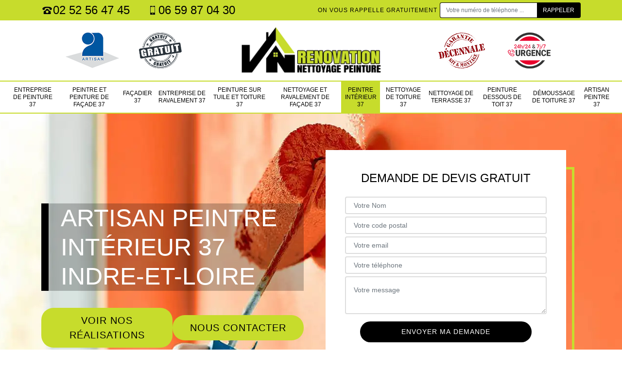

--- FILE ---
content_type: text/html; charset=UTF-8
request_url: https://www.nettoyage-peinture-37.fr/artisan-peintre-interieur-indre-et-loire-37
body_size: 9999
content:
<!DOCTYPE html>
<html dir="ltr" lang="fr-FR">
<head>
		<meta charset="UTF-8" />
    <meta name=viewport content="width=device-width, initial-scale=1.0, minimum-scale=1.0 maximum-scale=1.0">
    <meta http-equiv="content-type" content="text/html; charset=UTF-8" >
    <title>Artisan peintre intérieur 37 Indre-et-Loire tel: 02.52.56.47.45</title>
        <meta name="description" content="Excellent peintre 37 Indre-et-Loire, VN Rénovation Nettoyage Peinture  peut vous conseiller sur le type de peinture et la couleur à adopter pour peindre différentes pièces intérieures de votre maison, devis gratuit et sans engagement de votre part">        
    <link rel="shortcut icon" href="/skins/default/images/p/favicon.ico" type="image/x-icon">
	<link rel="icon" href="/skins/default/images/p/favicon.ico" type="image/x-icon">
    <link href="/skins/default/css/style.css" rel="stylesheet" type="text/css"/>

    <link rel="preconnect" href="https://www.googletagmanager.com">
    <link rel="preconnect" href="https://nominatim.openstreetmap.org">   
</head>
<body class="Desktop ville">
    
    <header id="header"><div class="topNavigation"><div class="container"><div class="d-flex align-items-center justify-content-between"><div class="telcontact"><a href="tel:02 52 56 47 45"><i class="icon icon-phone"></i> 02 52 56 47 45</a><a href="tel:06 59 87 04 30"><i class="icon icon-mobile"></i> 06 59 87 04 30</a></div><div class="rappel-top d-none d-lg-flex align-items-center"><strong>On vous rappelle gratuitement</strong><form action="/message.php" method="post" id="rappel_immediat"><input type="text" name="mail" id="mail2" value=""><input type="hidden" name="type" value="rappel"><input type="text" name="numtel" required="" placeholder="Votre numéro de téléphone ..." class="form-control"><input type="submit" name="OK" value="RAPPELER" class="btn btn-submit"></form></div></div></div></div><div class="middleNavigation"><div class="container text-center"><div class="row align-items-center"><div id="noMobile" class="col-lg-4"><div class="logo_ql"><img loading="lazy" src="/skins/default/images/img/artisan.png" alt="Artisan"><img loading="lazy" src="/skins/default/images/img/devis-logo.png" alt="Devis gratuit"></div></div><div class="col-6 col-lg-4"><a href="/" title="logo-peintre-37-vn-renovation-nettoyage-peinture" class="logo"><img loading="lazy" src="/skins/default/images/p/Logo-vn-renovation-nettoyage-peinture.png" alt="peintre-vn-renovation-nettoyage-peinture"></a></div><div id="noMobile" class="col-lg-4"><div class="logo_ql"><img loading="lazy" src="/skins/default/images/img/garantie-decennale.png" alt="Garantie D"><img loading="lazy" src="/skins/default/images/img/urgence-logo.png" alt="Urgence toiture"></div></div></div></div></div><div class="botNavigation" ><div class="container"><nav class="nav"><ul class="nav-list"><li class="nav-item"><a href="/">Entreprise de peinture 37</a></li><li class="nav-item"><a href="artisan-peintre-peinture-facade-indre-et-loire-37">Peintre et peinture de façade 37</a></li><li class="nav-item"><a href="artisan-facadier-indre-et-loire-37">Façadier 37</a></li><li class="nav-item"><a href="entreprise-ravalement-indre-et-loire-37">Entreprise de ravalement 37</a></li><li class="nav-item"><a href="entreprise-peinture-tuile-toiture-indre-et-loire-37">Peinture sur tuile et toiture 37</a></li><li class="nav-item"><a href="entreprise-nettoyage-ravalement-facade-indre-et-loire-37">Nettoyage et ravalement de façade 37</a></li><li class="nav-item active"><a href="artisan-peintre-interieur-indre-et-loire-37">Peintre intérieur 37</a></li><li class="nav-item"><a href="entreprise-nettoyage-toiture-indre-et-loire-37">Nettoyage de toiture 37</a></li><li class="nav-item"><a href="entreprise-nettoyage-terrasse-indre-et-loire-37">Nettoyage de terrasse 37</a></li><li class="nav-item"><a href="entreprise-peinture-dessous-toit-indre-et-loire-37">Peinture dessous de toit 37</a></li><li class="nav-item"><a href="entreprise-demoussage-toiture-indre-et-loire-37">Démoussage de toiture 37</a></li><li class="nav-item"><a href="artisan-peintre-indre-et-loire-37">Artisan peintre 37</a></li></ul></nav></div></div></header>
    <div class="homeslider"><div class="sliderImg"><div class="fullscreen" style="background-image: url(/skins/default/images/p/peintre-interieur-37.webp);"></div></div><div class="container"><div class="row"><div class="col-lg-6"><div class="captionSlider d-flex align-items-end"><div class="h1">Artisan peintre intérieur 37 Indre-et-Loire</div></div><div class="_btn"><a href="/realisations" class="btn btn-rea">Voir nos réalisations</a><a href="/contact" class="btn btn-rea">Nous contacter</a></div><div class="horaire">Horaire: Lundi au samedi 8h-20h</div></div><div id="noMobile" class="col-lg-6"><div class="Devisgratuit d-flex align-items-center"><div class="col-12"><div class="item-devis"><p>Demande de devis gratuit</p><form action="/message.php" method="post" id="FormDevis"><input type="text" name="mail" id="mail" value=""><input type="text" name="nom" required="" class="form-control" placeholder="Votre Nom"><input type="text" name="code_postal" required="" class="form-control" placeholder="Votre code postal"><div class="inline-b"><input type="text" name="email" required="" class="form-control" placeholder="Votre email"><input type="text" name="telephone" required="" class="form-control" placeholder="Votre téléphone"></div><textarea name="message" required="" class="form-control" placeholder="Votre message"></textarea><input type="submit" value="Envoyer ma demande" class="btn btn-devis"></form></div></div></div></div></div></div></div><div id="noDesktop" class="container"><div class="Devisgratuit"><p>Devis gratuit</p><form action="/message.php" method="post" id="FormDevis"><input type="text" name="mail" id="mail" value=""><input type="text" name="nom" required="" class="form-control" placeholder="Votre Nom"><input type="text" name="code_postal" required="" class="form-control" placeholder="Votre code postal"><input type="text" name="email" required="" class="form-control" placeholder="Votre email"><input type="text" name="telephone" required="" class="form-control" placeholder="Votre téléphone"><textarea name="message" required="" class="form-control" placeholder="Votre message"></textarea><input type="submit" value="Envoyer ma demande" class="btn btn-devis"></form></div><div class="rappel-top"><strong>On vous rappelle gratuitement</strong><form action="/message.php" method="post" id="rappel_immediat"><input type="text" name="mail" id="mail2" value=""><input type="hidden" name="type" value="rappel"><input type="text" name="numtel" required="" placeholder="Votre numéro de téléphone ..." class="form-control"><input type="submit" name="OK" value="RAPPELER" class="btn btn-submit"></form></div><div class="logo_ql"><img loading="lazy" src="/skins/default/images/img/artisan.png" alt="Artisan"><img loading="lazy" src="/skins/default/images/img/devis-logo.png" alt="Devis gratuit"><img loading="lazy" src="/skins/default/images/img/garantie-decennale.png" alt="Garantie D"><img loading="lazy" src="/skins/default/images/img/urgence-logo.png" alt="Urgence toiture"></div></div><div class="categories"><div id="carousel-cat" class="carousel-cat"><div class="cat-item "><a href="/" style="background-image: url(/skins/default/images/p/cat-entreprise-de-peinture-vn-renovation-nettoyage-peinture.webp);"><span>Entreprise de peinture 37</span></a></div><div class="cat-item "><a href="artisan-peintre-peinture-facade-indre-et-loire-37" style="background-image: url(/skins/default/images/p/cat-peintre-et-peinture-de-facade-vn-renovation-nettoyage-peinture.webp);"><span>Peintre et peinture de façade 37</span></a></div><div class="cat-item "><a href="artisan-facadier-indre-et-loire-37" style="background-image: url(/skins/default/images/p/cat-facadier-vn-renovation-nettoyage-peinture.webp);"><span>Façadier 37</span></a></div><div class="cat-item "><a href="entreprise-ravalement-indre-et-loire-37" style="background-image: url(/skins/default/images/p/cat-entreprise-de-ravalement-vn-renovation-nettoyage-peinture.webp);"><span>Entreprise de ravalement 37</span></a></div><div class="cat-item "><a href="entreprise-peinture-tuile-toiture-indre-et-loire-37" style="background-image: url(/skins/default/images/p/cat-peinture-sur-tuile-et-toiture-vn-renovation-nettoyage-peinture.webp);"><span>Peinture sur tuile et toiture 37</span></a></div><div class="cat-item "><a href="entreprise-nettoyage-ravalement-facade-indre-et-loire-37" style="background-image: url(/skins/default/images/p/cat-nettoyage-et-ravalement-de-facade-vn-renovation-nettoyage-peinture.webp);"><span>Nettoyage et ravalement de façade 37</span></a></div><div class="cat-item active"><a href="artisan-peintre-interieur-indre-et-loire-37" style="background-image: url(/skins/default/images/p/cat-peintre-interieur-vn-renovation-nettoyage-peinture.webp);"><span>Peintre intérieur 37</span></a></div><div class="cat-item "><a href="entreprise-nettoyage-toiture-indre-et-loire-37" style="background-image: url(/skins/default/images/p/cat-nettoyage-de-toiture-vn-renovation-nettoyage-peinture.webp);"><span>Nettoyage de toiture 37</span></a></div><div class="cat-item "><a href="entreprise-nettoyage-terrasse-indre-et-loire-37" style="background-image: url(/skins/default/images/p/cat-nettoyage-de-terrasse-vn-renovation-nettoyage-peinture.webp);"><span>Nettoyage de terrasse 37</span></a></div><div class="cat-item "><a href="entreprise-peinture-dessous-toit-indre-et-loire-37" style="background-image: url(/skins/default/images/p/cat-peinture-dessous-de-toit-vn-renovation-nettoyage-peinture.webp);"><span>Peinture dessous de toit 37</span></a></div><div class="cat-item "><a href="entreprise-demoussage-toiture-indre-et-loire-37" style="background-image: url(/skins/default/images/p/cat-demoussage-de-toiture-vn-renovation-nettoyage-peinture.webp);"><span>Démoussage de toiture 37</span></a></div><div class="cat-item "><a href="artisan-peintre-indre-et-loire-37" style="background-image: url(/skins/default/images/p/cat-artisan-peintre-vn-renovation-nettoyage-peinture.webp);"><span>Artisan peintre 37</span></a></div></div></div><div class="Contenu"><div class="container"><div class="corps"><div class="row"><div id="noMobile" class="col-lg-4"><div class="mainright"><div class="Devisgratuit"><p>Devis gratuit</p><form action="/message.php" method="post" id="FormDevis"><input type="text" name="mail" id="mail" value=""><input type="text" name="nom" required="" class="form-control" placeholder="Votre Nom"><input type="text" name="code_postal" required="" class="form-control" placeholder="Votre code postal"><input type="text" name="email" required="" class="form-control" placeholder="Votre email"><input type="text" name="telephone" required="" class="form-control" placeholder="Votre téléphone"><textarea name="message" required="" class="form-control" placeholder="Votre message"></textarea><input type="submit" value="Envoyer ma demande" class="btn btn-devis"></form></div><div class="engagement"><p class="txt-gage" style="background-image: url('/skins/default/images/img/engagement.jpg');"><span>Nos engagements</span></p><ul class="list-eng"><li>Devis et déplacement gratuits</li><li>Sans engagement</li><li>Artisan passionné</li><li>Prix imbattable</li><li>Travail de qualité</li></ul></div><div class="contact-tel"><div class="tel-block"><div class="tel-fixe"><span><i class="icon icon-phone"></i></span><p><a href="tel:0252564745">02 52 56 47 45</a></p></div><div class="tel-portable"><span><i class="icon icon-mobile"></i></span><p><a href="tel:0659870430">06 59 87 04 30</a></p></div></div><div class="contact-text"><span>Contactez-nous</span></div></div><div class="list-services"><p>Nos services</p><ul class="item-serv"><li class=""><a href="/">Entreprise de peinture 37</a></li><li class=""><a href="artisan-peintre-peinture-facade-indre-et-loire-37">Peintre et peinture de façade 37</a></li><li class=""><a href="artisan-facadier-indre-et-loire-37">Façadier 37</a></li><li class=""><a href="entreprise-ravalement-indre-et-loire-37">Entreprise de ravalement 37</a></li><li class=""><a href="entreprise-peinture-tuile-toiture-indre-et-loire-37">Peinture sur tuile et toiture 37</a></li><li class=""><a href="entreprise-nettoyage-ravalement-facade-indre-et-loire-37">Nettoyage et ravalement de façade 37</a></li><li class="active"><a href="artisan-peintre-interieur-indre-et-loire-37">Peintre intérieur 37</a></li><li class=""><a href="entreprise-nettoyage-toiture-indre-et-loire-37">Nettoyage de toiture 37</a></li><li class=""><a href="entreprise-nettoyage-terrasse-indre-et-loire-37">Nettoyage de terrasse 37</a></li><li class=""><a href="entreprise-peinture-dessous-toit-indre-et-loire-37">Peinture dessous de toit 37</a></li><li class=""><a href="entreprise-demoussage-toiture-indre-et-loire-37">Démoussage de toiture 37</a></li><li class=""><a href="artisan-peintre-indre-et-loire-37">Artisan peintre 37</a></li></ul></div><div class="MapRight"><p>Nous localiser</p><span>Peintre Intérieur  Indre-et-Loire </span><br/>10 Rue des Isles<br/> 37270 Véretz<div id="Map"></div></div><div class="intervention-block-right"><div class="text-center"><img loading="lazy" src="/skins/default/images/img/urgence-logo.png" alt="Devis gratuit"/></div><div class="text-intervention text-center"><span>NOUS INTERVENONS 7j/7 et 24h/24</span><p>En cas d’urgence, nous intervenons dans l’immédiat, n’hésitez pas à nous contacter via le formulaire ou à nous appeler.</p></div></div></div></div><div class="col-lg-8"><div class="main"><section class="sect5"><div class="block-middle"><h1>Confiez tous vos travaux de pose d’enduit intérieur aux soins de VN Rénovation Nettoyage Peinture  peintre pas cher dans le 37 dans le Indre-et-Loire !</h1><p>Si vous cherchez un professionnel pour pose d’enduit intérieur, confiez tous vos travaux aux soins de VN Rénovation Nettoyage Peinture  peintre pas cher dans le 37 dans le Indre-et-Loire. Il accomplit toujours le plus beau et le plus parfait pour la pose d’enduit intérieur. Et pour vous créer une surprise VN Rénovation Nettoyage Peinture , réalise rapidement vos travaux avec des méthodes magiques pour apporter une belle touche à votre intérieur. Quand les peintures deviendront magnifiques, vous n’aurez plus aucun regret et la santé et le confort règneront pendant des années. Rendez-vous sur le site internet de VN Rénovation Nettoyage Peinture  et demandez votre devis détaillé et personnalisé, vous l’obtenez gratuitement dans le 37 dans le Indre-et-Loire ! </p></div><hr><div class="row justify-content-center"><div class="col-lg-4"><div class="imgbg" style="background-image: url('/photos/3368181-peintre-interieur-vn-renovation-nettoyage-peinture-1.jpg');"></div></div><div class="col-lg-8"><h2> Réclamez les prestations de VN Rénovation Nettoyage Peinture  artisan peintre intérieur pour vos travaux pose d’enduit dans le 37 dans le Indre-et-Loire !</h2><p>Vous avez creusé partout, mais vous ne trouvez pas votre idéal pour vos travaux pose d’enduit. Ne vous inquiétez pas nous vous conseillons de contacter VN Rénovation Nettoyage Peinture  dans le 37 dans le Indre-et-Loire. C’est le plus compétent dans ce domaine et le plus réclamé. Aussi grâce aux expériences de VN Rénovation Nettoyage Peinture  artisan peintre intérieur, tous deviendront plus beaux. De ce fait, réclamez les prestations de VN Rénovation Nettoyage Peinture  artisan peintre intérieur pour vos travaux pose d’enduit dans le 37 dans le Indre-et-Loire. Dans cette optique vous allez voir que travailler avec lui, vous rapporte plus de confiance et plus de chaleur et de résolution phonique autour de la maison. Appelez-le pour votre devis ! </p></div></div><hr><div class="row justify-content-center"><div class="col-lg-4"><div class="imgbg" style="background-image: url('/photos/3368181-peintre-interieur-vn-renovation-nettoyage-peinture-2.jpg');"></div></div><div class="col-lg-8"><h2>Ne perdez pas de temps à exprimer vos choix de VN Rénovation Nettoyage Peinture  pour vos travaux en pose de revêtement intérieur dans le 37 dans le Indre-et-Loire !</h2><p>Le revêtement de votre intérieur ne suit plus les normes et vieillotte. Ne perdez pas trop de temps à exprimer vos choix de VN Rénovation Nettoyage Peinture  pour vos travaux en pose de revêtement intérieur. VN Rénovation Nettoyage Peinture  c’est un peintre intérieur digne d’un véritable spécialiste en la matière dans le 37 dans le Indre-et-Loire. Ses équipes resteront toujours à votre disposition le jour où vous leur demandez ses prestations jusqu’à la fin des travaux. Tous ce que VN Rénovation Nettoyage Peinture  dans le 37 dans le Indre-et-Loire souhaite c’est que vous retrouvez votre bonheur en lui confiant la pose de revêtement intérieur. Enfin, demandez rapidement votre devis !

 </p></div></div><hr><div class="row justify-content-center"><div class="col-lg-4"><div class="imgbg" style="background-image: url('/photos/3368181-peintre-interieur-vn-renovation-nettoyage-peinture-3.jpg');"></div></div><div class="col-lg-8"><h2>Appelez directement VN Rénovation Nettoyage Peinture  entreprise de peinture intérieure le plus vite possible !  </h2><p>Si vous voulez effectuer des travaux peinture intérieur, vous n’arrivez pas tout seul, demandez de l’aide d’une professionnelle. C’est primordial d’appeler directement VN Rénovation Nettoyage Peinture  entreprise de peinture intérieure pour vos travaux peinture intérieure pour votre chambre dans le 37 dans le Indre-et-Loire le plus vite possible. Il n’y a pas de plus affolant puisqu’elle possède toutes ses compétences pour vous garantir une chambre lumineuse et plus confortable. Aussi, avec VN Rénovation Nettoyage Peinture  profitez des prix attractifs sur le marché dans le 37 dans le Indre-et-Loire. Alors, faites-lui confiance pour tous vos travaux et réjouissez-vous puisqu’entre vous et VN Rénovation Nettoyage Peinture  il n’existe aucun intermédiaire. Alors, contactez-le, il vous offre votre devis gratuitement !

 </p></div></div><hr><div class="row justify-content-center"><div class="col-lg-4"><div class="imgbg" style="background-image: url('/photos/3368181-peintre-interieur-vn-renovation-nettoyage-peinture-4.jpg');"></div></div><div class="col-lg-8"><h2>Profitez de service de qualité avec le peintre intérieur VN Rénovation Nettoyage Peinture  37</h2><p>La peinture de l’intérieur d’une maison est très importante. Même si vous avez déjà une idée pour la couleur des murs de chaque pièce, il est recommandé de solliciter un professionnel. Si vous résidez dans le 37, adressez-vous au peintre intérieur VN Rénovation Nettoyage Peinture . Il est expérimenté et propose la couleur adaptée à chaque pièce de votre maison à partir de vos idées. Avant d’appliquer la peinture, il s’assure que le support soit en très bon état pour avoir un résultat uniforme et impeccable. </p></div></div><hr><div class="row justify-content-center"><div class="col-lg-4"><div class="imgbg" style="background-image: url('/photos/3368181-peintre-interieur-vn-renovation-nettoyage-peinture-5.jpg');"></div></div><div class="col-lg-8"><h2>Retrouvez vite un VN Rénovation Nettoyage Peinture  peintre pas cher en urgence pour vos travaux dans ce milieu dans le 37 dans le Indre-et-Loire !</h2><p>Ce n’est pas facile de trouver un expert en peinture intérieur qui vous satisfait au maximum alors les travaux s’avèrent urgents. De ce fait, nous vous invitons à retrouver vite un VN Rénovation Nettoyage Peinture  peintre à des prix pas chers en urgence pour vos travaux peinture intérieure dans le 37 dans le Indre-et-Loire. VN Rénovation Nettoyage Peinture  vous offre une prestation design avec des peintures de première qualité. VN Rénovation Nettoyage Peinture  dans le 37 dans le Indre-et-Loire vous garantit de trouver des solutions pour tous. Il reste fier de parvenir à vous offrir un intérieur plus design que la dernière fois. Et consultez vite son site internet, si vous voulez savoir rapidement votre devis !  </p></div></div><hr><div class="row justify-content-center"><div class="col-lg-4"><div class="imgbg" style="background-image: url('/photos/3368181-peintre-interieur-vn-renovation-nettoyage-peinture-6.jpg');"></div></div><div class="col-lg-8"><h2>Avec VN Rénovation Nettoyage Peinture  artisan peintre intérieur vous réalisez le bon choix dans le 37 dans le Indre-et-Loire !</h2><p>Si vous voulez peinture intérieur et extérieur travaillez avec un spécialiste capable de vous satisfaire pour vos travaux. C’est une équipe de toutes les compétences avec rapidité exécution de votre projet. Avant de peindre votre intérieur, les équipes de VN Rénovation Nettoyage Peinture  le plus doué dans ce milieu vous offre un garantit décennale pour tous ces travaux. Alors, en venant chez VN Rénovation Nettoyage Peinture  artisan peintre intérieur vous obtenez des résultats positifs dans le 37 dans le Indre-et-Loire. Et ne vous inquiétez pas avec lui, vous réalisez le bon choix puisque les prix resteront plus bas. Vous n’avez plus rien à effectuer que de réclamer votre devis offert gratuitement par VN Rénovation Nettoyage Peinture  dans le 37 dans le Indre-et-Loire ! </p></div></div><hr><div class="row justify-content-center"><div class="col-lg-4"><div class="imgbg" style="background-image: url('/photos/3368181-peintre-interieur-vn-renovation-nettoyage-peinture-7.jpg');"></div></div><div class="col-lg-8"><h2>Pour tous vos travaux peinture intérieur, acceptez les contributions de VN Rénovation Nettoyage Peinture  artisan peintre intérieur pour tous vos travaux dans ce cas !</h2><p>Tout le monde restera dépendant des autres pour les travaux en hauteur. Vous devez toujours de peinture et pose d’enduit, cherchiez-vous le meilleur prix chez VN Rénovation Nettoyage Peinture  concernant tous vos travaux dans ce secteur ? Ne cherchez plus loin, mais exigez les services de VN Rénovation Nettoyage Peinture  artisan peintre intérieur pour vos travaux dans ce cas à des prix incroyables. Avec VN Rénovation Nettoyage Peinture  vous gagnerez l’enduit de votre choix et les couleurs suivant vos directives dans le 37 dans le Indre-et-Loire. Et pour tous vos travaux peinture intérieur, acceptez les contributions de VN Rénovation Nettoyage Peinture  artisan peintre intérieur pour tous vos travaux dans ce cas. Téléchargez vite votre devis ! </p></div></div><hr><div class="row justify-content-center"><div class="col-lg-4"><div class="imgbg" style="background-image: url('/photos/3368181-peintre-interieur-vn-renovation-nettoyage-peinture-8.jpg');"></div></div><div class="col-lg-8"><h2>Un tarif peintre intérieur 37 abordable avec le VN Rénovation Nettoyage Peinture </h2><p>Faire appel à un professionnel est la meilleure solution pour les travaux de peinture intérieure. Il proposera le type de peinture à appliquer pour chaque pièce. L’artisan peintre VN Rénovation Nettoyage Peinture  peut intervenir dans tout le Indre-et-Loire. Il propose un tarif très abordable depuis des années tout en assurant des interventions de qualité. N’hésitez donc pas à le contacter et profitez d’un meilleur rapport qualité-prix. Demandez-lui un devis en remplissant le formulaire sur son site web ou en appelant directement. Il vous proposera un devis bien détaillé. </p></div></div></section></div></div></div></div></div></div><div class="serv_content"><div class="container"><div class="Services"><p class="Titre"><span>Peintre Intérieur en Indre-et-Loire</span></p><ul class="row Liens justify-content-center"><li class="col-lg-3 col-md-4"><a href="/artisan-peintre-interieur-buxeuil-37160" class="">Peintre intérieur Buxeuil</a></li><li class="col-lg-3 col-md-4"><a href="/artisan-peintre-interieur-yzeures-sur-creuse-37290" class="">Peintre intérieur Yzeures Sur Creuse</a></li><li class="col-lg-3 col-md-4"><a href="/artisan-peintre-interieur-vouvray-37210" class="">Peintre intérieur Vouvray</a></li><li class="col-lg-3 col-md-4"><a href="/artisan-peintre-interieur-vou-37240" class="">Peintre intérieur Vou</a></li><li class="col-lg-3 col-md-4"><a href="/artisan-peintre-interieur-villeperdue-37260" class="">Peintre intérieur Villeperdue</a></li><li class="col-lg-3 col-md-4"><a href="/artisan-peintre-interieur-villiers-au-bouin-37330" class="">Peintre intérieur Villiers Au Bouin</a></li><li class="col-lg-3 col-md-4"><a href="/artisan-peintre-interieur-villedomer-37110" class="">Peintre intérieur Villedomer</a></li><li class="col-lg-3 col-md-4"><a href="/artisan-peintre-interieur-villeloin-coulange-37460" class="">Peintre intérieur Villeloin Coulange</a></li><li class="col-lg-3 col-md-4"><a href="/artisan-peintre-interieur-villedomain-37460" class="">Peintre intérieur Villedomain</a></li><li class="col-lg-3 col-md-4"><a href="/artisan-peintre-interieur-villebourg-37370" class="">Peintre intérieur Villebourg</a></li><li class="col-lg-3 col-md-4"><a href="/artisan-peintre-interieur-la-ville-aux-dames-37700" class="">Peintre intérieur La Ville Aux Dames</a></li><li class="col-lg-3 col-md-4"><a href="/artisan-peintre-interieur-villandry-37510" class="">Peintre intérieur Villandry</a></li><li class="col-lg-3 col-md-4"><a href="/artisan-peintre-interieur-villaines-les-rochers-37190" class="">Peintre intérieur Villaines Les Rochers</a></li><li class="col-lg-3 col-md-4"><a href="/artisan-peintre-interieur-vernou-sur-brenne-37210" class="">Peintre intérieur Vernou Sur Brenne</a></li><li class="col-lg-3 col-md-4"><a href="/artisan-peintre-interieur-verneuil-sur-indre-37600" class="">Peintre intérieur Verneuil Sur Indre</a></li><li class="col-lg-3 col-md-4"><a href="/artisan-peintre-interieur-verneuil-le-chateau-37120" class="">Peintre intérieur Verneuil Le Chateau</a></li><li class="col-lg-3 col-md-4"><a href="/artisan-peintre-interieur-veigne-37250" class="">Peintre intérieur Veigne</a></li><li class="col-lg-3 col-md-4"><a href="/artisan-peintre-interieur-veretz-37270" class="">Peintre intérieur Veretz</a></li><li class="col-lg-3 col-md-4"><a href="/artisan-peintre-interieur-valleres-37190" class="">Peintre intérieur Valleres</a></li><li class="col-lg-3 col-md-4"><a href="/artisan-peintre-interieur-varennes-37600" class="">Peintre intérieur Varennes</a></li><li class="col-lg-3 col-md-4"><a href="/artisan-peintre-interieur-truyes-37320" class="">Peintre intérieur Truyes</a></li><li class="col-lg-3 col-md-4"><a href="/artisan-peintre-interieur-trogues-37220" class="">Peintre intérieur Trogues</a></li><li class="col-lg-3 col-md-4"><a href="/artisan-peintre-interieur-tours-37000" class="">Peintre intérieur Tours</a></li><li class="col-lg-3 col-md-4"><a href="/artisan-peintre-interieur-la-tour-saint-gelin-37120" class="">Peintre intérieur La Tour Saint Gelin</a></li><li class="col-lg-3 col-md-4"><a href="/artisan-peintre-interieur-tournon-saint-pierre-37290" class="">Peintre intérieur Tournon Saint Pierre</a></li><li class="col-lg-3 col-md-4"><a href="/artisan-peintre-interieur-thizay-37500" class="">Peintre intérieur Thizay</a></li><li class="col-lg-3 col-md-4"><a href="/artisan-peintre-interieur-thilouze-37260" class="">Peintre intérieur Thilouze</a></li><li class="col-lg-3 col-md-4"><a href="/artisan-peintre-interieur-theneuil-37220" class="">Peintre intérieur Theneuil</a></li><li class="col-lg-3 col-md-4"><a href="/artisan-peintre-interieur-tauxigny-37310" class="">Peintre intérieur Tauxigny</a></li><li class="col-lg-3 col-md-4"><a href="/artisan-peintre-interieur-tavant-37220" class="">Peintre intérieur Tavant</a></li><li class="col-lg-3 col-md-4"><a href="/artisan-peintre-interieur-sublaines-37310" class="">Peintre intérieur Sublaines</a></li><li class="col-lg-3 col-md-4"><a href="/artisan-peintre-interieur-souvigny-de-touraine-37530" class="">Peintre intérieur Souvigny De Touraine</a></li><li class="col-lg-3 col-md-4"><a href="/artisan-peintre-interieur-souvigne-37330" class="">Peintre intérieur Souvigne</a></li><li class="col-lg-3 col-md-4"><a href="/artisan-peintre-interieur-sorigny-37250" class="">Peintre intérieur Sorigny</a></li><li class="col-lg-3 col-md-4"><a href="/artisan-peintre-interieur-sonzay-37360" class="">Peintre intérieur Sonzay</a></li><li class="col-lg-3 col-md-4"><a href="/artisan-peintre-interieur-seuilly-37500" class="">Peintre intérieur Seuilly</a></li><li class="col-lg-3 col-md-4"><a href="/artisan-peintre-interieur-sennevieres-37600" class="">Peintre intérieur Sennevieres</a></li><li class="col-lg-3 col-md-4"><a href="/artisan-peintre-interieur-sepmes-37800" class="">Peintre intérieur Sepmes</a></li><li class="col-lg-3 col-md-4"><a href="/artisan-peintre-interieur-semblancay-37360" class="">Peintre intérieur Semblancay</a></li><li class="col-lg-3 col-md-4"><a href="/artisan-peintre-interieur-sazilly-37220" class="">Peintre intérieur Sazilly</a></li><li class="col-lg-3 col-md-4"><a href="/artisan-peintre-interieur-savonnieres-37510" class="">Peintre intérieur Savonnieres</a></li><li class="col-lg-3 col-md-4"><a href="/artisan-peintre-interieur-savigny-en-veron-37420" class="">Peintre intérieur Savigny En Veron</a></li><li class="col-lg-3 col-md-4"><a href="/artisan-peintre-interieur-savigne-sur-lathan-37340" class="">Peintre intérieur Savigne Sur Lathan</a></li><li class="col-lg-3 col-md-4"><a href="/artisan-peintre-interieur-saunay-37110" class="">Peintre intérieur Saunay</a></li><li class="col-lg-3 col-md-4"><a href="/artisan-peintre-interieur-saint-senoch-37600" class="">Peintre intérieur Saint Senoch</a></li><li class="col-lg-3 col-md-4"><a href="/artisan-peintre-interieur-saint-roch-37390" class="">Peintre intérieur Saint Roch</a></li><li class="col-lg-3 col-md-4"><a href="/artisan-peintre-interieur-saint-regle-37530" class="">Peintre intérieur Saint Regle</a></li><li class="col-lg-3 col-md-4"><a href="/artisan-peintre-interieur-saint-quentin-sur-indrois-37310" class="">Peintre intérieur Saint Quentin Sur Indrois</a></li><li class="col-lg-3 col-md-4"><a href="/artisan-peintre-interieur-saint-pierre-des-corps-37700" class="">Peintre intérieur Saint Pierre Des Corps</a></li><li class="col-lg-3 col-md-4"><a href="/artisan-peintre-interieur-saint-patrice-37130" class="">Peintre intérieur Saint Patrice</a></li><li class="col-lg-3 col-md-4"><a href="/artisan-peintre-interieur-saint-paterne-racan-37370" class="">Peintre intérieur Saint Paterne Racan</a></li><li class="col-lg-3 col-md-4"><a href="/artisan-peintre-interieur-saint-ouen-les-vignes-37530" class="">Peintre intérieur Saint Ouen Les Vignes</a></li><li class="col-lg-3 col-md-4"><a href="/artisan-peintre-interieur-saint-nicolas-de-bourgueil-37140" class="">Peintre intérieur Saint Nicolas De Bourgueil</a></li><li class="col-lg-3 col-md-4"><a href="/artisan-peintre-interieur-saint-nicolas-des-motets-37110" class="">Peintre intérieur Saint Nicolas Des Motets</a></li><li class="col-lg-3 col-md-4"><a href="/artisan-peintre-interieur-saint-michel-sur-loire-37130" class="">Peintre intérieur Saint Michel Sur Loire</a></li><li class="col-lg-3 col-md-4"><a href="/artisan-peintre-interieur-sainte-maure-de-touraine-37800" class="">Peintre intérieur Sainte Maure De Touraine</a></li><li class="col-lg-3 col-md-4"><a href="/artisan-peintre-interieur-saint-martin-le-beau-37270" class="">Peintre intérieur Saint Martin Le Beau</a></li><li class="col-lg-3 col-md-4"><a href="/artisan-peintre-interieur-saint-laurent-en-gatines-37380" class="">Peintre intérieur Saint Laurent En Gatines</a></li><li class="col-lg-3 col-md-4"><a href="/artisan-peintre-interieur-saint-laurent-de-lin-37330" class="">Peintre intérieur Saint Laurent De Lin</a></li><li class="col-lg-3 col-md-4"><a href="/artisan-peintre-interieur-saint-jean-saint-germain-37600" class="">Peintre intérieur Saint Jean Saint Germain</a></li><li class="col-lg-3 col-md-4"><a href="/artisan-peintre-interieur-saint-hippolyte-37600" class="">Peintre intérieur Saint Hippolyte</a></li><li class="col-lg-3 col-md-4"><a href="/artisan-peintre-interieur-saint-germain-sur-vienne-37500" class="">Peintre intérieur Saint Germain Sur Vienne</a></li><li class="col-lg-3 col-md-4"><a href="/artisan-peintre-interieur-saint-genouph-37510" class="">Peintre intérieur Saint Genouph</a></li><li class="col-lg-3 col-md-4"><a href="/artisan-peintre-interieur-saint-flovier-37600" class="">Peintre intérieur Saint Flovier</a></li><li class="col-lg-3 col-md-4"><a href="/artisan-peintre-interieur-saint-etienne-de-chigny-37230" class="">Peintre intérieur Saint Etienne De Chigny</a></li><li class="col-lg-3 col-md-4"><a href="/artisan-peintre-interieur-saint-epain-37800" class="">Peintre intérieur Saint Epain</a></li><li class="col-lg-3 col-md-4"><a href="/artisan-peintre-interieur-saint-cyr-sur-loire-37540" class="">Peintre intérieur Saint Cyr Sur Loire</a></li><li class="col-lg-3 col-md-4"><a href="/artisan-peintre-interieur-saint-christophe-sur-le-nais-37370" class="">Peintre intérieur Saint Christophe Sur Le Nais</a></li><li class="col-lg-3 col-md-4"><a href="/artisan-peintre-interieur-sainte-catherine-de-fierbois-37800" class="">Peintre intérieur Sainte Catherine De Fierbois</a></li><li class="col-lg-3 col-md-4"><a href="/artisan-peintre-interieur-saint-branchs-37320" class="">Peintre intérieur Saint Branchs</a></li><li class="col-lg-3 col-md-4"><a href="/artisan-peintre-interieur-saint-benoit-la-foret-37500" class="">Peintre intérieur Saint Benoit La Foret</a></li><li class="col-lg-3 col-md-4"><a href="/artisan-peintre-interieur-saint-bauld-37310" class="">Peintre intérieur Saint Bauld</a></li><li class="col-lg-3 col-md-4"><a href="/artisan-peintre-interieur-saint-avertin-37550" class="">Peintre intérieur Saint Avertin</a></li><li class="col-lg-3 col-md-4"><a href="/artisan-peintre-interieur-saint-aubin-le-depeint-37370" class="">Peintre intérieur Saint Aubin Le Depeint</a></li><li class="col-lg-3 col-md-4"><a href="/artisan-peintre-interieur-saint-antoine-du-rocher-37360" class="">Peintre intérieur Saint Antoine Du Rocher</a></li><li class="col-lg-3 col-md-4"><a href="/artisan-peintre-interieur-sache-37190" class="">Peintre intérieur Sache</a></li><li class="col-lg-3 col-md-4"><a href="/artisan-peintre-interieur-rouziers-de-touraine-37360" class="">Peintre intérieur Rouziers De Touraine</a></li><li class="col-lg-3 col-md-4"><a href="/artisan-peintre-interieur-rochecorbon-37210" class="">Peintre intérieur Rochecorbon</a></li><li class="col-lg-3 col-md-4"><a href="/artisan-peintre-interieur-la-roche-clermault-37500" class="">Peintre intérieur La Roche Clermault</a></li><li class="col-lg-3 col-md-4"><a href="/artisan-peintre-interieur-riviere-37500" class="">Peintre intérieur Riviere</a></li><li class="col-lg-3 col-md-4"><a href="/artisan-peintre-interieur-rivarennes-37190" class="">Peintre intérieur Rivarennes</a></li><li class="col-lg-3 col-md-4"><a href="/artisan-peintre-interieur-rilly-sur-vienne-37220" class="">Peintre intérieur Rilly Sur Vienne</a></li><li class="col-lg-3 col-md-4"><a href="/artisan-peintre-interieur-rille-37340" class="">Peintre intérieur Rille</a></li><li class="col-lg-3 col-md-4"><a href="/artisan-peintre-interieur-rigny-usse-37420" class="">Peintre intérieur Rigny Usse</a></li><li class="col-lg-3 col-md-4"><a href="/artisan-peintre-interieur-reugny-37380" class="">Peintre intérieur Reugny</a></li><li class="col-lg-3 col-md-4"><a href="/artisan-peintre-interieur-la-riche-37520" class="">Peintre intérieur La Riche</a></li><li class="col-lg-3 col-md-4"><a href="/artisan-peintre-interieur-richelieu-37120" class="">Peintre intérieur Richelieu</a></li><li class="col-lg-3 col-md-4"><a href="/artisan-peintre-interieur-restigne-37140" class="">Peintre intérieur Restigne</a></li><li class="col-lg-3 col-md-4"><a href="/artisan-peintre-interieur-reignac-sur-indre-37310" class="">Peintre intérieur Reignac Sur Indre</a></li><li class="col-lg-3 col-md-4"><a href="/artisan-peintre-interieur-razines-37120" class="">Peintre intérieur Razines</a></li><li class="col-lg-3 col-md-4"><a href="/artisan-peintre-interieur-pussigny-37800" class="">Peintre intérieur Pussigny</a></li><li class="col-lg-3 col-md-4"><a href="/artisan-peintre-interieur-preuilly-sur-claise-37290" class="">Peintre intérieur Preuilly Sur Claise</a></li><li class="col-lg-3 col-md-4"><a href="/artisan-peintre-interieur-ports-37800" class="">Peintre intérieur Ports</a></li><li class="col-lg-3 col-md-4"><a href="/artisan-peintre-interieur-pouzay-37800" class="">Peintre intérieur Pouzay</a></li><li class="col-lg-3 col-md-4"><a href="/artisan-peintre-interieur-pont-de-ruan-37260" class="">Peintre intérieur Pont De Ruan</a></li><li class="col-lg-3 col-md-4"><a href="/artisan-peintre-interieur-poce-sur-cisse-37530" class="">Peintre intérieur Poce Sur Cisse</a></li><li class="col-lg-3 col-md-4"><a href="/artisan-peintre-interieur-le-petit-pressigny-37350" class="">Peintre intérieur Le Petit Pressigny</a></li><li class="col-lg-3 col-md-4"><a href="/artisan-peintre-interieur-perrusson-37600" class="">Peintre intérieur Perrusson</a></li><li class="col-lg-3 col-md-4"><a href="/artisan-peintre-interieur-pernay-37230" class="">Peintre intérieur Pernay</a></li><li class="col-lg-3 col-md-4"><a href="/artisan-peintre-interieur-paulmy-37350" class="">Peintre intérieur Paulmy</a></li><li class="col-lg-3 col-md-4"><a href="/artisan-peintre-interieur-parcay-sur-vienne-37220" class="">Peintre intérieur Parcay Sur Vienne</a></li><li class="col-lg-3 col-md-4"><a href="/artisan-peintre-interieur-parcay-meslay-37210" class="">Peintre intérieur Parcay Meslay</a></li><li class="col-lg-3 col-md-4"><a href="/artisan-peintre-interieur-panzoult-37220" class="">Peintre intérieur Panzoult</a></li><li class="col-lg-3 col-md-4"><a href="/artisan-peintre-interieur-orbigny-37460" class="">Peintre intérieur Orbigny</a></li><li class="col-lg-3 col-md-4"><a href="/artisan-peintre-interieur-noyant-de-touraine-37800" class="">Peintre intérieur Noyant De Touraine</a></li><li class="col-lg-3 col-md-4"><a href="/artisan-peintre-interieur-nouatre-37800" class="">Peintre intérieur Nouatre</a></li><li class="col-lg-3 col-md-4"><a href="/artisan-peintre-interieur-nouzilly-37380" class="">Peintre intérieur Nouzilly</a></li><li class="col-lg-3 col-md-4"><a href="/artisan-peintre-interieur-nouans-les-fontaines-37460" class="">Peintre intérieur Nouans Les Fontaines</a></li><li class="col-lg-3 col-md-4"><a href="/artisan-peintre-interieur-noizay-37210" class="">Peintre intérieur Noizay</a></li><li class="col-lg-3 col-md-4"><a href="/artisan-peintre-interieur-notre-dame-d-oe-37390" class="">Peintre intérieur Notre Dame D Oe</a></li><li class="col-lg-3 col-md-4"><a href="/artisan-peintre-interieur-neuvy-le-roi-37370" class="">Peintre intérieur Neuvy Le Roi</a></li><li class="col-lg-3 col-md-4"><a href="/artisan-peintre-interieur-neuville-sur-brenne-37110" class="">Peintre intérieur Neuville Sur Brenne</a></li><li class="col-lg-3 col-md-4"><a href="/artisan-peintre-interieur-neuilly-le-brignon-37160" class="">Peintre intérieur Neuilly Le Brignon</a></li><li class="col-lg-3 col-md-4"><a href="/artisan-peintre-interieur-neuille-pont-pierre-37360" class="">Peintre intérieur Neuille Pont Pierre</a></li><li class="col-lg-3 col-md-4"><a href="/artisan-peintre-interieur-neuille-le-lierre-37380" class="">Peintre intérieur Neuille Le Lierre</a></li><li class="col-lg-3 col-md-4"><a href="/artisan-peintre-interieur-neuil-37190" class="">Peintre intérieur Neuil</a></li><li class="col-lg-3 col-md-4"><a href="/artisan-peintre-interieur-nazelles-negron-37530" class="">Peintre intérieur Nazelles Negron</a></li><li class="col-lg-3 col-md-4"><a href="/artisan-peintre-interieur-morand-37110" class="">Peintre intérieur Morand</a></li><li class="col-lg-3 col-md-4"><a href="/artisan-peintre-interieur-mosnes-37530" class="">Peintre intérieur Mosnes</a></li><li class="col-lg-3 col-md-4"><a href="/artisan-peintre-interieur-mouzay-37600" class="">Peintre intérieur Mouzay</a></li><li class="col-lg-3 col-md-4"><a href="/artisan-peintre-interieur-monts-37260" class="">Peintre intérieur Monts</a></li><li class="col-lg-3 col-md-4"><a href="/artisan-peintre-interieur-montreuil-en-touraine-37530" class="">Peintre intérieur Montreuil En Touraine</a></li><li class="col-lg-3 col-md-4"><a href="/artisan-peintre-interieur-montresor-37460" class="">Peintre intérieur Montresor</a></li><li class="col-lg-3 col-md-4"><a href="/artisan-peintre-interieur-montlouis-sur-loire-37270" class="">Peintre intérieur Montlouis Sur Loire</a></li><li class="col-lg-3 col-md-4"><a href="/artisan-peintre-interieur-monthodon-37110" class="">Peintre intérieur Monthodon</a></li><li class="col-lg-3 col-md-4"><a href="/artisan-peintre-interieur-montbazon-37250" class="">Peintre intérieur Montbazon</a></li><li class="col-lg-3 col-md-4"><a href="/artisan-peintre-interieur-monnaie-37380" class="">Peintre intérieur Monnaie</a></li><li class="col-lg-3 col-md-4"><a href="/artisan-peintre-interieur-mettray-37390" class="">Peintre intérieur Mettray</a></li><li class="col-lg-3 col-md-4"><a href="/artisan-peintre-interieur-la-membrolle-sur-choisill-37390" class="">Peintre intérieur La Membrolle Sur Choisill</a></li><li class="col-lg-3 col-md-4"><a href="/artisan-peintre-interieur-marray-37370" class="">Peintre intérieur Marray</a></li><li class="col-lg-3 col-md-4"><a href="/artisan-peintre-interieur-mazieres-de-touraine-37130" class="">Peintre intérieur Mazieres De Touraine</a></li><li class="col-lg-3 col-md-4"><a href="/artisan-peintre-interieur-marigny-marmande-37120" class="">Peintre intérieur Marigny Marmande</a></li><li class="col-lg-3 col-md-4"><a href="/artisan-peintre-interieur-marcilly-sur-vienne-37800" class="">Peintre intérieur Marcilly Sur Vienne</a></li><li class="col-lg-3 col-md-4"><a href="/artisan-peintre-interieur-marcilly-sur-maulne-37330" class="">Peintre intérieur Marcilly Sur Maulne</a></li><li class="col-lg-3 col-md-4"><a href="/artisan-peintre-interieur-marce-sur-esves-37160" class="">Peintre intérieur Marce Sur Esves</a></li><li class="col-lg-3 col-md-4"><a href="/artisan-peintre-interieur-manthelan-37240" class="">Peintre intérieur Manthelan</a></li><li class="col-lg-3 col-md-4"><a href="/artisan-peintre-interieur-marcay-37500" class="">Peintre intérieur Marcay</a></li><li class="col-lg-3 col-md-4"><a href="/artisan-peintre-interieur-maille-37800" class="">Peintre intérieur Maille</a></li><li class="col-lg-3 col-md-4"><a href="/artisan-peintre-interieur-luzille-37150" class="">Peintre intérieur Luzille</a></li><li class="col-lg-3 col-md-4"><a href="/artisan-peintre-interieur-luynes-37230" class="">Peintre intérieur Luynes</a></li><li class="col-lg-3 col-md-4"><a href="/artisan-peintre-interieur-luze-37120" class="">Peintre intérieur Luze</a></li><li class="col-lg-3 col-md-4"><a href="/artisan-peintre-interieur-lussault-sur-loire-37400" class="">Peintre intérieur Lussault Sur Loire</a></li><li class="col-lg-3 col-md-4"><a href="/artisan-peintre-interieur-luble-37330" class="">Peintre intérieur Luble</a></li><li class="col-lg-3 col-md-4"><a href="/artisan-peintre-interieur-le-louroux-37240" class="">Peintre intérieur Le Louroux</a></li><li class="col-lg-3 col-md-4"><a href="/artisan-peintre-interieur-louans-37320" class="">Peintre intérieur Louans</a></li><li class="col-lg-3 col-md-4"><a href="/artisan-peintre-interieur-louestault-37370" class="">Peintre intérieur Louestault</a></li><li class="col-lg-3 col-md-4"><a href="/artisan-peintre-interieur-loches-37600" class="">Peintre intérieur Loches</a></li><li class="col-lg-3 col-md-4"><a href="/artisan-peintre-interieur-loche-sur-indrois-37460" class="">Peintre intérieur Loche Sur Indrois</a></li><li class="col-lg-3 col-md-4"><a href="/artisan-peintre-interieur-limeray-37530" class="">Peintre intérieur Limeray</a></li><li class="col-lg-3 col-md-4"><a href="/artisan-peintre-interieur-ligueil-37240" class="">Peintre intérieur Ligueil</a></li><li class="col-lg-3 col-md-4"><a href="/artisan-peintre-interieur-ligre-37500" class="">Peintre intérieur Ligre</a></li><li class="col-lg-3 col-md-4"><a href="/artisan-peintre-interieur-lignieres-de-touraine-37130" class="">Peintre intérieur Lignieres De Touraine</a></li><li class="col-lg-3 col-md-4"><a href="/artisan-peintre-interieur-lerne-37500" class="">Peintre intérieur Lerne</a></li><li class="col-lg-3 col-md-4"><a href="/artisan-peintre-interieur-le-liege-37460" class="">Peintre intérieur Le Liege</a></li><li class="col-lg-3 col-md-4"><a href="/artisan-peintre-interieur-lemere-37120" class="">Peintre intérieur Lemere</a></li><li class="col-lg-3 col-md-4"><a href="/artisan-peintre-interieur-larcay-37270" class="">Peintre intérieur Larcay</a></li><li class="col-lg-3 col-md-4"><a href="/artisan-peintre-interieur-langeais-37130" class="">Peintre intérieur Langeais</a></li><li class="col-lg-3 col-md-4"><a href="/artisan-peintre-interieur-joue-les-tours-37300" class="">Peintre intérieur Joue Les Tours</a></li><li class="col-lg-3 col-md-4"><a href="/artisan-peintre-interieur-jaulnay-37120" class="">Peintre intérieur Jaulnay</a></li><li class="col-lg-3 col-md-4"><a href="/artisan-peintre-interieur-l-ile-bouchard-37220" class="">Peintre intérieur L Ile Bouchard</a></li><li class="col-lg-3 col-md-4"><a href="/artisan-peintre-interieur-ingrandes-de-touraine-37140" class="">Peintre intérieur Ingrandes De Touraine</a></li><li class="col-lg-3 col-md-4"><a href="/artisan-peintre-interieur-huismes-37420" class="">Peintre intérieur Huismes</a></li><li class="col-lg-3 col-md-4"><a href="/artisan-peintre-interieur-les-hermites-37110" class="">Peintre intérieur Les Hermites</a></li><li class="col-lg-3 col-md-4"><a href="/artisan-peintre-interieur-hommes-37340" class="">Peintre intérieur Hommes</a></li><li class="col-lg-3 col-md-4"><a href="/artisan-peintre-interieur-descartes-37160" class="">Peintre intérieur Descartes</a></li><li class="col-lg-3 col-md-4"><a href="/artisan-peintre-interieur-la-guerche-37350" class="">Peintre intérieur La Guerche</a></li><li class="col-lg-3 col-md-4"><a href="/artisan-peintre-interieur-gizeux-37340" class="">Peintre intérieur Gizeux</a></li><li class="col-lg-3 col-md-4"><a href="/artisan-peintre-interieur-le-grand-pressigny-37350" class="">Peintre intérieur Le Grand Pressigny</a></li><li class="col-lg-3 col-md-4"><a href="/artisan-peintre-interieur-genille-37460" class="">Peintre intérieur Genille</a></li><li class="col-lg-3 col-md-4"><a href="/artisan-peintre-interieur-francueil-37150" class="">Peintre intérieur Francueil</a></li><li class="col-lg-3 col-md-4"><a href="/artisan-peintre-interieur-fondettes-37230" class="">Peintre intérieur Fondettes</a></li><li class="col-lg-3 col-md-4"><a href="/artisan-peintre-interieur-ferriere-larcon-37350" class="">Peintre intérieur Ferriere Larcon</a></li><li class="col-lg-3 col-md-4"><a href="/artisan-peintre-interieur-ferriere-sur-beaulieu-37600" class="">Peintre intérieur Ferriere Sur Beaulieu</a></li><li class="col-lg-3 col-md-4"><a href="/artisan-peintre-interieur-la-ferriere-37110" class="">Peintre intérieur La Ferriere</a></li><li class="col-lg-3 col-md-4"><a href="/artisan-peintre-interieur-faye-la-vineuse-37120" class="">Peintre intérieur Faye La Vineuse</a></li><li class="col-lg-3 col-md-4"><a href="/artisan-peintre-interieur-esvres-37320" class="">Peintre intérieur Esvres</a></li><li class="col-lg-3 col-md-4"><a href="/artisan-peintre-interieur-esves-le-moutier-37240" class="">Peintre intérieur Esves Le Moutier</a></li><li class="col-lg-3 col-md-4"><a href="/artisan-peintre-interieur-epeigne-sur-deme-37370" class="">Peintre intérieur Epeigne Sur Deme</a></li><li class="col-lg-3 col-md-4"><a href="/artisan-peintre-interieur-les-essards-37130" class="">Peintre intérieur Les Essards</a></li><li class="col-lg-3 col-md-4"><a href="/artisan-peintre-interieur-epeigne-les-bois-37150" class="">Peintre intérieur Epeigne Les Bois</a></li><li class="col-lg-3 col-md-4"><a href="/artisan-peintre-interieur-druye-37190" class="">Peintre intérieur Druye</a></li><li class="col-lg-3 col-md-4"><a href="/artisan-peintre-interieur-drache-37800" class="">Peintre intérieur Drache</a></li><li class="col-lg-3 col-md-4"><a href="/artisan-peintre-interieur-dolus-le-sec-37310" class="">Peintre intérieur Dolus Le Sec</a></li><li class="col-lg-3 col-md-4"><a href="/artisan-peintre-interieur-cussay-37240" class="">Peintre intérieur Cussay</a></li><li class="col-lg-3 col-md-4"><a href="/artisan-peintre-interieur-dame-marie-les-bois-37110" class="">Peintre intérieur Dame Marie Les Bois</a></li><li class="col-lg-3 col-md-4"><a href="/artisan-peintre-interieur-dierre-37150" class="">Peintre intérieur Dierre</a></li><li class="col-lg-3 col-md-4"><a href="/artisan-peintre-interieur-crouzilles-37220" class="">Peintre intérieur Crouzilles</a></li><li class="col-lg-3 col-md-4"><a href="/artisan-peintre-interieur-crotelles-37380" class="">Peintre intérieur Crotelles</a></li><li class="col-lg-3 col-md-4"><a href="/artisan-peintre-interieur-la-croix-en-touraine-37150" class="">Peintre intérieur La Croix En Touraine</a></li><li class="col-lg-3 col-md-4"><a href="/artisan-peintre-interieur-crissay-sur-manse-37220" class="">Peintre intérieur Crissay Sur Manse</a></li><li class="col-lg-3 col-md-4"><a href="/artisan-peintre-interieur-cravant-les-coteaux-37500" class="">Peintre intérieur Cravant Les Coteaux</a></li><li class="col-lg-3 col-md-4"><a href="/artisan-peintre-interieur-courcoue-37120" class="">Peintre intérieur Courcoue</a></li><li class="col-lg-3 col-md-4"><a href="/artisan-peintre-interieur-couziers-37500" class="">Peintre intérieur Couziers</a></li><li class="col-lg-3 col-md-4"><a href="/artisan-peintre-interieur-courcelles-de-touraine-37330" class="">Peintre intérieur Courcelles De Touraine</a></li><li class="col-lg-3 col-md-4"><a href="/artisan-peintre-interieur-courcay-37310" class="">Peintre intérieur Courcay</a></li><li class="col-lg-3 col-md-4"><a href="/artisan-peintre-interieur-couesmes-37330" class="">Peintre intérieur Couesmes</a></li><li class="col-lg-3 col-md-4"><a href="/artisan-peintre-interieur-continvoir-37340" class="">Peintre intérieur Continvoir</a></li><li class="col-lg-3 col-md-4"><a href="/artisan-peintre-interieur-cormery-37320" class="">Peintre intérieur Cormery</a></li><li class="col-lg-3 col-md-4"><a href="/artisan-peintre-interieur-civray-sur-esves-37160" class="">Peintre intérieur Civray Sur Esves</a></li><li class="col-lg-3 col-md-4"><a href="/artisan-peintre-interieur-clere-les-pins-37340" class="">Peintre intérieur Clere Les Pins</a></li><li class="col-lg-3 col-md-4"><a href="/artisan-peintre-interieur-civray-de-touraine-37150" class="">Peintre intérieur Civray De Touraine</a></li><li class="col-lg-3 col-md-4"><a href="/artisan-peintre-interieur-ciran-37240" class="">Peintre intérieur Ciran</a></li><li class="col-lg-3 col-md-4"><a href="/artisan-peintre-interieur-cinq-mars-la-pile-37130" class="">Peintre intérieur Cinq Mars La Pile</a></li><li class="col-lg-3 col-md-4"><a href="/artisan-peintre-interieur-cinais-37500" class="">Peintre intérieur Cinais</a></li><li class="col-lg-3 col-md-4"><a href="/artisan-peintre-interieur-chouze-sur-loire-37140" class="">Peintre intérieur Chouze Sur Loire</a></li><li class="col-lg-3 col-md-4"><a href="/artisan-peintre-interieur-cigogne-37310" class="">Peintre intérieur Cigogne</a></li><li class="col-lg-3 col-md-4"><a href="/artisan-peintre-interieur-chisseaux-37150" class="">Peintre intérieur Chisseaux</a></li><li class="col-lg-3 col-md-4"><a href="/artisan-peintre-interieur-chinon-37500" class="">Peintre intérieur Chinon</a></li><li class="col-lg-3 col-md-4"><a href="/artisan-peintre-interieur-chezelles-37220" class="">Peintre intérieur Chezelles</a></li><li class="col-lg-3 col-md-4"><a href="/artisan-peintre-interieur-chenonceaux-37150" class="">Peintre intérieur Chenonceaux</a></li><li class="col-lg-3 col-md-4"><a href="/artisan-peintre-interieur-chemille-sur-indrois-37460" class="">Peintre intérieur Chemille Sur Indrois</a></li><li class="col-lg-3 col-md-4"><a href="/artisan-peintre-interieur-cheille-37190" class="">Peintre intérieur Cheille</a></li><li class="col-lg-3 col-md-4"><a href="/artisan-peintre-interieur-chemille-sur-deme-37370" class="">Peintre intérieur Chemille Sur Deme</a></li><li class="col-lg-3 col-md-4"><a href="/artisan-peintre-interieur-chedigny-37310" class="">Peintre intérieur Chedigny</a></li><li class="col-lg-3 col-md-4"><a href="/artisan-peintre-interieur-chaumussay-37350" class="">Peintre intérieur Chaumussay</a></li><li class="col-lg-3 col-md-4"><a href="/artisan-peintre-interieur-chaveignes-37120" class="">Peintre intérieur Chaveignes</a></li><li class="col-lg-3 col-md-4"><a href="/artisan-peintre-interieur-chateau-renault-37110" class="">Peintre intérieur Chateau Renault</a></li><li class="col-lg-3 col-md-4"><a href="/artisan-peintre-interieur-chateau-la-valliere-37330" class="">Peintre intérieur Chateau La Valliere</a></li><li class="col-lg-3 col-md-4"><a href="/artisan-peintre-interieur-charnizay-37290" class="">Peintre intérieur Charnizay</a></li><li class="col-lg-3 col-md-4"><a href="/artisan-peintre-interieur-charge-37530" class="">Peintre intérieur Charge</a></li><li class="col-lg-3 col-md-4"><a href="/artisan-peintre-interieur-charentilly-37390" class="">Peintre intérieur Charentilly</a></li><li class="col-lg-3 col-md-4"><a href="/artisan-peintre-interieur-la-chapelle-sur-loire-37140" class="">Peintre intérieur La Chapelle Sur Loire</a></li><li class="col-lg-3 col-md-4"><a href="/artisan-peintre-interieur-la-chapelle-blanche-saint-martin-37240" class="">Peintre intérieur La Chapelle Blanche Saint Martin</a></li><li class="col-lg-3 col-md-4"><a href="/artisan-peintre-interieur-la-chapelle-aux-naux-37130" class="">Peintre intérieur La Chapelle Aux Naux</a></li><li class="col-lg-3 col-md-4"><a href="/artisan-peintre-interieur-channay-sur-lathan-37330" class="">Peintre intérieur Channay Sur Lathan</a></li><li class="col-lg-3 col-md-4"><a href="/artisan-peintre-interieur-chanceaux-sur-choisille-37390" class="">Peintre intérieur Chanceaux Sur Choisille</a></li><li class="col-lg-3 col-md-4"><a href="/artisan-peintre-interieur-chanceaux-pres-loches-37600" class="">Peintre intérieur Chanceaux Pres Loches</a></li><li class="col-lg-3 col-md-4"><a href="/artisan-peintre-interieur-chancay-37210" class="">Peintre intérieur Chancay</a></li><li class="col-lg-3 col-md-4"><a href="/artisan-peintre-interieur-champigny-sur-veude-37120" class="">Peintre intérieur Champigny Sur Veude</a></li><li class="col-lg-3 col-md-4"><a href="/artisan-peintre-interieur-chambray-les-tours-37170" class="">Peintre intérieur Chambray Les Tours</a></li><li class="col-lg-3 col-md-4"><a href="/artisan-peintre-interieur-chambourg-sur-indre-37310" class="">Peintre intérieur Chambourg Sur Indre</a></li><li class="col-lg-3 col-md-4"><a href="/artisan-peintre-interieur-chambon-37290" class="">Peintre intérieur Chambon</a></li><li class="col-lg-3 col-md-4"><a href="/artisan-peintre-interieur-cere-la-ronde-37460" class="">Peintre intérieur Cere La Ronde</a></li><li class="col-lg-3 col-md-4"><a href="/artisan-peintre-interieur-cerelles-37390" class="">Peintre intérieur Cerelles</a></li><li class="col-lg-3 col-md-4"><a href="/artisan-peintre-interieur-la-celle-saint-avant-37160" class="">Peintre intérieur La Celle Saint Avant</a></li><li class="col-lg-3 col-md-4"><a href="/artisan-peintre-interieur-la-celle-guenand-37350" class="">Peintre intérieur La Celle Guenand</a></li><li class="col-lg-3 col-md-4"><a href="/artisan-peintre-interieur-candes-saint-martin-37500" class="">Peintre intérieur Candes Saint Martin</a></li><li class="col-lg-3 col-md-4"><a href="/artisan-peintre-interieur-cangey-37530" class="">Peintre intérieur Cangey</a></li><li class="col-lg-3 col-md-4"><a href="/artisan-peintre-interieur-bueil-en-touraine-37370" class="">Peintre intérieur Bueil En Touraine</a></li><li class="col-lg-3 col-md-4"><a href="/artisan-peintre-interieur-bridore-37600" class="">Peintre intérieur Bridore</a></li><li class="col-lg-3 col-md-4"><a href="/artisan-peintre-interieur-brizay-37220" class="">Peintre intérieur Brizay</a></li><li class="col-lg-3 col-md-4"><a href="/artisan-peintre-interieur-brehemont-37130" class="">Peintre intérieur Brehemont</a></li><li class="col-lg-3 col-md-4"><a href="/artisan-peintre-interieur-braye-sur-maulne-37330" class="">Peintre intérieur Braye Sur Maulne</a></li><li class="col-lg-3 col-md-4"><a href="/artisan-peintre-interieur-breches-37330" class="">Peintre intérieur Breches</a></li><li class="col-lg-3 col-md-4"><a href="/artisan-peintre-interieur-braye-sous-faye-37120" class="">Peintre intérieur Braye Sous Faye</a></li><li class="col-lg-3 col-md-4"><a href="/artisan-peintre-interieur-braslou-37120" class="">Peintre intérieur Braslou</a></li><li class="col-lg-3 col-md-4"><a href="/artisan-peintre-interieur-bournan-37240" class="">Peintre intérieur Bournan</a></li><li class="col-lg-3 col-md-4"><a href="/artisan-peintre-interieur-boussay-37290" class="">Peintre intérieur Boussay</a></li><li class="col-lg-3 col-md-4"><a href="/artisan-peintre-interieur-bourgueil-37140" class="">Peintre intérieur Bourgueil</a></li><li class="col-lg-3 col-md-4"><a href="/artisan-peintre-interieur-bossee-37240" class="">Peintre intérieur Bossee</a></li><li class="col-lg-3 col-md-4"><a href="/artisan-peintre-interieur-le-boulay-37110" class="">Peintre intérieur Le Boulay</a></li><li class="col-lg-3 col-md-4"><a href="/artisan-peintre-interieur-bossay-sur-claise-37290" class="">Peintre intérieur Bossay Sur Claise</a></li><li class="col-lg-3 col-md-4"><a href="/artisan-peintre-interieur-blere-37150" class="">Peintre intérieur Blere</a></li><li class="col-lg-3 col-md-4"><a href="/artisan-peintre-interieur-betz-le-chateau-37600" class="">Peintre intérieur Betz Le Chateau</a></li><li class="col-lg-3 col-md-4"><a href="/artisan-peintre-interieur-berthenay-37510" class="">Peintre intérieur Berthenay</a></li><li class="col-lg-3 col-md-4"><a href="/artisan-peintre-interieur-beaumont-village-37460" class="">Peintre intérieur Beaumont Village</a></li><li class="col-lg-3 col-md-4"><a href="/artisan-peintre-interieur-benais-37140" class="">Peintre intérieur Benais</a></li><li class="col-lg-3 col-md-4"><a href="/artisan-peintre-interieur-beaumont-en-veron-37420" class="">Peintre intérieur Beaumont En Veron</a></li><li class="col-lg-3 col-md-4"><a href="/artisan-peintre-interieur-beaumont-la-ronce-37360" class="">Peintre intérieur Beaumont La Ronce</a></li><li class="col-lg-3 col-md-4"><a href="/artisan-peintre-interieur-beaulieu-les-loches-37600" class="">Peintre intérieur Beaulieu Les Loches</a></li><li class="col-lg-3 col-md-4"><a href="/artisan-peintre-interieur-barrou-37350" class="">Peintre intérieur Barrou</a></li><li class="col-lg-3 col-md-4"><a href="/artisan-peintre-interieur-ballan-mire-37510" class="">Peintre intérieur Ballan Mire</a></li><li class="col-lg-3 col-md-4"><a href="/artisan-peintre-interieur-azay-sur-indre-37310" class="">Peintre intérieur Azay Sur Indre</a></li><li class="col-lg-3 col-md-4"><a href="/artisan-peintre-interieur-azay-sur-cher-37270" class="">Peintre intérieur Azay Sur Cher</a></li><li class="col-lg-3 col-md-4"><a href="/artisan-peintre-interieur-avrille-les-ponceaux-37340" class="">Peintre intérieur Avrille Les Ponceaux</a></li><li class="col-lg-3 col-md-4"><a href="/artisan-peintre-interieur-azay-le-rideau-37190" class="">Peintre intérieur Azay Le Rideau</a></li><li class="col-lg-3 col-md-4"><a href="/artisan-peintre-interieur-avoine-37420" class="">Peintre intérieur Avoine</a></li><li class="col-lg-3 col-md-4"><a href="/artisan-peintre-interieur-avon-les-roches-37220" class="">Peintre intérieur Avon Les Roches</a></li><li class="col-lg-3 col-md-4"><a href="/artisan-peintre-interieur-auzouer-en-touraine-37110" class="">Peintre intérieur Auzouer En Touraine</a></li><li class="col-lg-3 col-md-4"><a href="/artisan-peintre-interieur-autreche-37110" class="">Peintre intérieur Autreche</a></li><li class="col-lg-3 col-md-4"><a href="/artisan-peintre-interieur-assay-37120" class="">Peintre intérieur Assay</a></li><li class="col-lg-3 col-md-4"><a href="/artisan-peintre-interieur-athee-sur-cher-37270" class="">Peintre intérieur Athee Sur Cher</a></li><li class="col-lg-3 col-md-4"><a href="/artisan-peintre-interieur-artannes-sur-indre-37260" class="">Peintre intérieur Artannes Sur Indre</a></li><li class="col-lg-3 col-md-4"><a href="/artisan-peintre-interieur-anche-37500" class="">Peintre intérieur Anche</a></li><li class="col-lg-3 col-md-4"><a href="/artisan-peintre-interieur-antogny-le-tillac-37800" class="">Peintre intérieur Antogny Le Tillac</a></li><li class="col-lg-3 col-md-4"><a href="/artisan-peintre-interieur-amboise-37400" class="">Peintre intérieur Amboise</a></li><li class="col-lg-3 col-md-4"><a href="/artisan-peintre-interieur-abilly-37160" class="">Peintre intérieur Abilly</a></li><li class="col-lg-3 col-md-4"><a href="/artisan-peintre-interieur-ambillou-37340" class="">Peintre intérieur Ambillou</a></li></ul></div></div></div>
    <footer id="footer"><div class="container"><div class="d-lg-flex justify-content-between align-items-center"><div><p class="adresse">10 Rue des Isles<br/> 37270 Véretz</p><p class="tel"><a href="tel:02 52 56 47 45"><i class="icon icon-phone"></i> 02 52 56 47 45</a><span>/</span><a href="tel:06 59 87 04 30"><i class="icon icon-mobile"></i> 06 59 87 04 30</a></p></div><p class="copyright">© 2025 - 2026 Tout droit réservé - <a href="/mentions-legales" title="Mentions légales">Mentions légales</a></p></div></div></footer>
</body>

<script src="/js/jquery-3.6.0.min.js"></script>
<script src="/js/scripts.js"></script> 
<script src="skins/default/js/slick.min.js"></script>


<script type="text/javascript">		
		var Support = 'Desktop';
		$(document).ready(function(){
    	// Js lancés une fois la page chargée
    	    	
                initAnalytics('_');
    	
        // Append the mobile icon nav
        $('.middleNavigation').find('.row').append($('<div class="nav-mobile">Menu</div>'));
        $('.nav-item').has('ul').prepend('<span class="nav-click"><i class="nav-arrow"></i></span>');
        $('.nav-mobile').click(function(){
            $('.nav-list').toggle();
        });
        $('.nav-list').on('click', '.nav-click', function(){
            $(this).siblings('.nav-submenu').toggle();
            $(this).children('.nav-arrow').toggleClass('nav-rotate');
            
        });
		
        $('.sliderImg').slick({
            arrows:false,
            fade:true,
            speed:800,
            autoplay: true,
            autoplaySpeed: 3000
        });
        $('#carousel-cat').slick({
            arrows:false,
            speed:800,
            autoplay: true,
            slidesToShow: 6,
            slidesToScroll: 1,
            autoplaySpeed: 3000
        });
        });
	</script>

<link rel="stylesheet" href="/js/leaflet/leaflet.css" />
<script src="/js/leaflet/leaflet.js"></script>
<script src="/js/map.js"></script>
<script>initMap('10 Rue des Isles, 37270 Véretz',16);</script>
</html>
